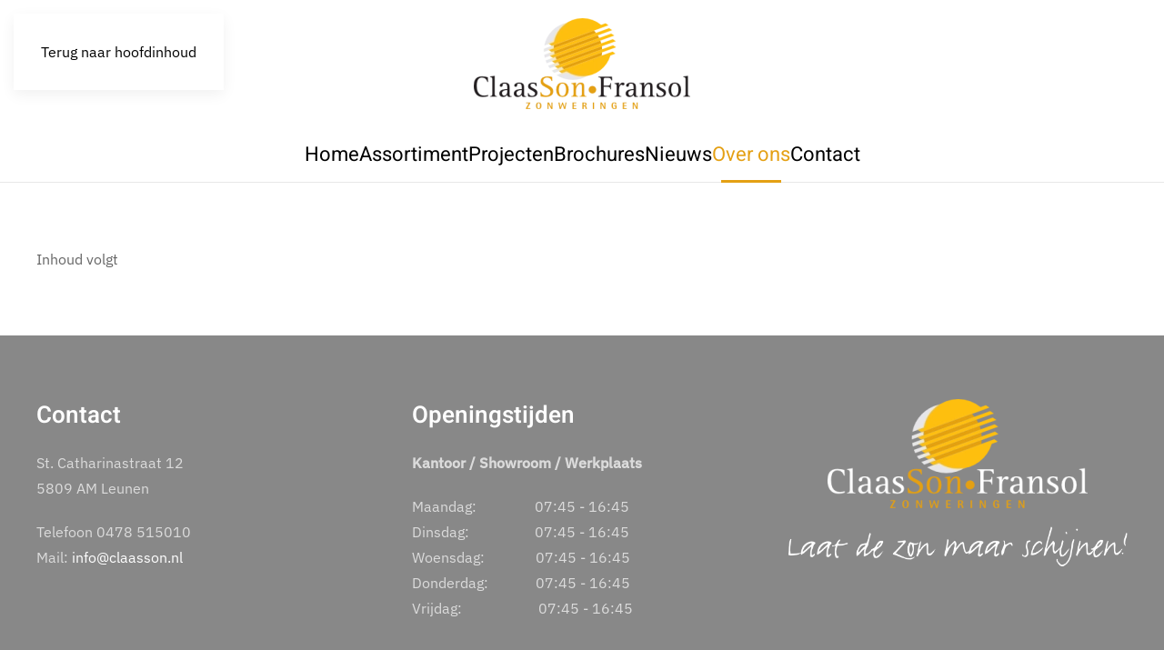

--- FILE ---
content_type: text/html; charset=utf-8
request_url: https://www.claasson.nl/over-ons
body_size: 2953
content:
<!DOCTYPE html>
<html lang="nl-nl" dir="ltr">
    <head>
        <meta charset="utf-8">
	<meta name="author" content="Ludo Arts">
	<meta name="viewport" content="width=device-width, initial-scale=1">
	<meta name="generator" content="MYOB">
	<title>Claasson-Fransol Zonweringen - Dummy</title>

                <link rel="icon" href="/images/huisstijl/ClaassonFransol-graphic.png" sizes="any">
                                <link rel="apple-touch-icon" href="/images/huisstijl/ClaassonFransol-graphic.png">
                <link href="/media/vendor/joomla-custom-elements/css/joomla-alert.min.css?0.4.1" rel="stylesheet">
	<link href="/media/system/css/joomla-fontawesome.min.css?5.0.3" rel="preload" as="style" onload="this.onload=null;this.rel='stylesheet'">
	<link href="/templates/yootheme/css/theme.12.css?1768813598" rel="stylesheet">
	<link href="/media/plg_system_jcepro/site/css/content.min.css?86aa0286b6232c4a5b58f892ce080277" rel="stylesheet">

        <script type="application/json" class="joomla-script-options new">{"joomla.jtext":{"ERROR":"Fout","MESSAGE":"Bericht","NOTICE":"Attentie","WARNING":"Waarschuwing","JCLOSE":"Sluiten","JOK":"Ok","JOPEN":"Open"},"system.paths":{"root":"","rootFull":"https:\/\/www.claasson.nl\/","base":"","baseFull":"https:\/\/www.claasson.nl\/"},"csrf.token":"492876a99ef04809dd6db95449a6eb63"}</script>
	<script src="/media/system/js/core.min.js?a3d8f8"></script>
	<script src="/media/vendor/webcomponentsjs/js/webcomponents-bundle.min.js?2.8.0" nomodule defer></script>
	<script src="/media/system/js/joomla-hidden-mail.min.js?80d9c7" type="module"></script>
	<script src="/media/system/js/messages.min.js?9a4811" type="module"></script>
	<script src="/templates/yootheme/vendor/assets/uikit/dist/js/uikit.min.js?5.0.3"></script>
	<script src="/templates/yootheme/vendor/assets/uikit/dist/js/uikit-icons-design-escapes.min.js?5.0.3"></script>
	<script src="/templates/yootheme/assets/site/js/theme.js?5.0.3"></script>
	<script type="application/ld+json">{"@context":"https://schema.org","@graph":[{"@type":"Organization","@id":"https://www.claasson.nl/#/schema/Organization/base","name":"Claasson-Fransol Zonweringen","url":"https://www.claasson.nl/"},{"@type":"WebSite","@id":"https://www.claasson.nl/#/schema/WebSite/base","url":"https://www.claasson.nl/","name":"Claasson-Fransol Zonweringen","publisher":{"@id":"https://www.claasson.nl/#/schema/Organization/base"}},{"@type":"WebPage","@id":"https://www.claasson.nl/#/schema/WebPage/base","url":"https://www.claasson.nl/over-ons","name":"Claasson-Fransol Zonweringen - Dummy","isPartOf":{"@id":"https://www.claasson.nl/#/schema/WebSite/base"},"about":{"@id":"https://www.claasson.nl/#/schema/Organization/base"},"inLanguage":"nl-NL"},{"@type":"Article","@id":"https://www.claasson.nl/#/schema/com_content/article/2","name":"Dummy","headline":"Dummy","inLanguage":"nl-NL","articleSection":"Algemeen","isPartOf":{"@id":"https://www.claasson.nl/#/schema/WebPage/base"}}]}</script>
	<script>window.yootheme ||= {}; yootheme.theme = {"i18n":{"close":{"label":"Sluiten"},"totop":{"label":"Terug naar boven"},"marker":{"label":"Open"},"navbarToggleIcon":{"label":"Open Menu"},"paginationPrevious":{"label":"Vorige pagina"},"paginationNext":{"label":"Volgende pagina"},"searchIcon":{"toggle":"Open Zoeken","submit":"Submit Search"},"slider":{"next":"Volgende slide","previous":"Vorige slide","slideX":"Slide %s","slideLabel":"%s of %s"},"slideshow":{"next":"Volgende slide","previous":"Vorige slide","slideX":"Slide %s","slideLabel":"%s of %s"},"lightboxPanel":{"next":"Volgende slide","previous":"Vorige slide","slideLabel":"%s of %s","close":"Sluiten"}}};</script>

    </head>
    <body class="">

        <div class="uk-hidden-visually uk-notification uk-notification-top-left uk-width-auto">
            <div class="uk-notification-message">
                <a href="#tm-main" class="uk-link-reset">Terug naar hoofdinhoud</a>
            </div>
        </div>

        
        
        <div class="tm-page">

                        


<header class="tm-header-mobile uk-hidden@m">


    
        <div class="uk-navbar-container">

            <div class="uk-container uk-container-expand">
                <nav class="uk-navbar" uk-navbar="{&quot;align&quot;:&quot;left&quot;,&quot;container&quot;:&quot;.tm-header-mobile&quot;,&quot;boundary&quot;:&quot;.tm-header-mobile .uk-navbar-container&quot;}">

                                        <div class="uk-navbar-left ">

                        
                                                    <a uk-toggle href="#tm-dialog-mobile" class="uk-navbar-toggle">

        
        <div uk-navbar-toggle-icon></div>

        
    </a>
                        
                        
                    </div>
                    
                                        <div class="uk-navbar-center">

                                                    <a href="https://www.claasson.nl/" aria-label="Terug naar home" class="uk-logo uk-navbar-item">
    <picture><source type="image/webp" srcset="/media/yootheme/cache/3f/3fbef84c.webp 238w, /media/yootheme/cache/b1/b1d8f4bd.webp 400w" sizes="(min-width: 238px) 238px"><img src="/media/yootheme/cache/d2/d297d033.png" width="238" height="100" alt></picture></a>
                        
                        
                    </div>
                    
                    
                </nav>
            </div>

        </div>

    



        <div id="tm-dialog-mobile" uk-offcanvas="container: true; overlay: true" mode="slide">
        <div class="uk-offcanvas-bar uk-flex uk-flex-column">

                        <button class="uk-offcanvas-close uk-close-large" type="button" uk-close uk-toggle="cls: uk-close-large; mode: media; media: @s"></button>
            
                        <div class="uk-margin-auto-bottom">
                
<div class="uk-panel" id="module-menu-dialog-mobile">

    
    
<ul class="uk-nav uk-nav-default">
    
	<li class="item-101"><a href="/">Home</a></li>
	<li class="item-193 uk-parent"><a href="/assortiment">Assortiment</a>
	<ul class="uk-nav-sub">

		<li class="item-204"><a href="/assortiment/buitenzonwering">Buitenzonwering</a></li>
		<li class="item-205"><a href="/assortiment/binnenzonwering">Binnenzonwering</a></li>
		<li class="item-206"><a href="/assortiment/overkappingen">Overkappingen</a></li>
		<li class="item-207"><a href="/assortiment/poorten">Poorten</a></li>
		<li class="item-263"><a href="/assortiment/insectenwering">Insectenwering</a></li>
		<li class="item-275"><a href="/assortiment/besturing-en-domotica">Besturing en domotica</a></li></ul></li>
	<li class="item-194"><a href="/projecten">Projecten</a></li>
	<li class="item-195"><a href="/brochures">Brochures</a></li>
	<li class="item-196"><a href="/nieuws">Nieuws</a></li>
	<li class="item-192 uk-active"><a href="/over-ons">Over ons</a></li>
	<li class="item-197"><a href="/contact">Contact</a></li></ul>

</div>

            </div>
            
            
        </div>
    </div>
    
    
    

</header>




<header class="tm-header uk-visible@m">





        <div class="tm-headerbar-default tm-headerbar tm-headerbar-top">
        <div class="uk-container">
            <div class="uk-position-relative uk-flex uk-flex-center uk-flex-middle">

                
                                <a href="https://www.claasson.nl/" aria-label="Terug naar home" class="uk-logo">
    <picture><source type="image/webp" srcset="/media/yootheme/cache/3f/3fbef84c.webp 238w, /media/yootheme/cache/b1/b1d8f4bd.webp 400w" sizes="(min-width: 238px) 238px"><img src="/media/yootheme/cache/d2/d297d033.png" width="238" height="100" alt></picture></a>
                
                
            </div>
        </div>
    </div>
    
    
        
            <div class="uk-navbar-container">

                <div class="uk-container">
                    <nav class="uk-navbar" uk-navbar="{&quot;align&quot;:&quot;left&quot;,&quot;container&quot;:&quot;.tm-header&quot;,&quot;boundary&quot;:&quot;.tm-header .uk-navbar-container&quot;}">

                        <div class="uk-navbar-center">
                            
<ul class="uk-navbar-nav">
    
	<li class="item-101"><a href="/">Home</a></li>
	<li class="item-193 uk-parent"><a href="/assortiment">Assortiment</a>
	<div class="uk-drop uk-navbar-dropdown"><div><ul class="uk-nav uk-navbar-dropdown-nav">

		<li class="item-204"><a href="/assortiment/buitenzonwering">Buitenzonwering</a></li>
		<li class="item-205"><a href="/assortiment/binnenzonwering">Binnenzonwering</a></li>
		<li class="item-206"><a href="/assortiment/overkappingen">Overkappingen</a></li>
		<li class="item-207"><a href="/assortiment/poorten">Poorten</a></li>
		<li class="item-263"><a href="/assortiment/insectenwering">Insectenwering</a></li>
		<li class="item-275"><a href="/assortiment/besturing-en-domotica">Besturing en domotica</a></li></ul></div></div></li>
	<li class="item-194"><a href="/projecten">Projecten</a></li>
	<li class="item-195"><a href="/brochures">Brochures</a></li>
	<li class="item-196"><a href="/nieuws">Nieuws</a></li>
	<li class="item-192 uk-active"><a href="/over-ons">Over ons</a></li>
	<li class="item-197"><a href="/contact">Contact</a></li></ul>

                        </div>

                    </nav>
                </div>

            </div>

        
    





</header>

            
            

            <main id="tm-main">

                
                <div id="system-message-container" aria-live="polite"></div>

                <!-- Builder #page -->
<div class="uk-section-default uk-section">
    
        
        
        
            
                                <div class="uk-container">                
                    
<div class="uk-grid-margin uk-grid tm-grid-expand uk-child-width-1-1">
    
        
<div class="uk-width-1-1">
    
        
            
            
            
                
                    <div class="uk-panel uk-margin"><p>Inhoud volgt</p></div>
                
            
        
    
</div>
    
</div>
                                </div>                
            
        
    
</div>

                
            </main>

            

                        <footer>
                <!-- Builder #footer -->
<div class="uk-section-secondary uk-section">
    
        
        
        
            
                                <div class="uk-container">                
                    
<div class="uk-grid-margin uk-grid tm-grid-expand" uk-grid>
    
        
<div class="uk-width-1-3@m">
    
        
            
            
            
                
                    
<h3>
    
        
                    Contact        
        
    
</h3><div class="uk-panel uk-margin"><p>St. Catharinastraat 12 <br />5809 AM Leunen </p>
<p>Telefoon 0478 515010<br /> Mail: <joomla-hidden-mail  is-link="1" is-email="1" first="aW5mbw==" last="Y2xhYXNzb24ubmw=" text="aW5mb0BjbGFhc3Nvbi5ubA==" base="" >Dit e-mailadres wordt beveiligd tegen spambots. JavaScript dient ingeschakeld te zijn om het te bekijken.</joomla-hidden-mail> </p></div>
                
            
        
    
</div>
<div class="uk-width-1-3@m">
    
        
            
            
            
                
                    
<h3>
    
        
                    Openingstijden        
        
    
</h3><div class="uk-panel uk-margin"><p><strong>Kantoor / Showroom / Werkplaats</strong></p>
<p>Maandag:                07:45 - 16:45<br />Dinsdag:                  07:45 - 16:45<br />Woensdag:              07:45 - 16:45<br />Donderdag:             07:45 - 16:45<br />Vrijdag:                     07:45 - 16:45</p>
<p></p></div>
                
            
        
    
</div>
<div class="uk-width-1-3@m">
    
        
            
            
            
                
                    
<div class="uk-margin uk-text-center">
        <picture><source type="image/webp" srcset="/media/yootheme/cache/b9/b9da49a5.webp 286w, /media/yootheme/cache/b5/b5e4758c.webp 400w" sizes="(min-width: 286px) 286px"><img class="el-image" src="/media/yootheme/cache/13/13b3db75.png" alt loading="lazy" width="286" height="120"></picture>    
    
</div>
<div class="uk-margin">
        <picture><source type="image/webp" srcset="/media/yootheme/cache/da/da5114b2.webp 600w" sizes="(min-width: 600px) 600px"><img class="el-image" src="/images/huisstijl/laatdezonmaarschijnen.png" alt loading="lazy" width="600" height="70"></picture>    
    
</div>
                
            
        
    
</div>
    
</div>
                                </div>                
            
        
    
</div>            </footer>
            
        </div>

        
        

    </body>
</html>
